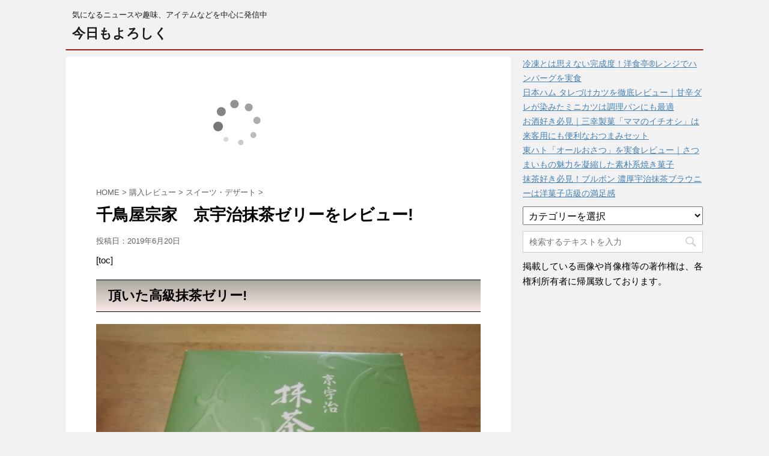

--- FILE ---
content_type: text/html; charset=UTF-8
request_url: https://yorosikudesu.com/2019/06/%E5%8D%83%E9%B3%A5%E5%B1%8B%E5%AE%97%E5%AE%B6%E3%80%80%E4%BA%AC%E5%AE%87%E6%B2%BB%E6%8A%B9%E8%8C%B6%E3%82%BC%E3%83%AA%E3%83%BC%E3%82%92%E3%83%AC%E3%83%93%E3%83%A5%E3%83%BC/
body_size: 12837
content:
<!DOCTYPE html>
<!--[if lt IE 7]>
<html class="ie6" lang="ja"> <![endif]-->
<!--[if IE 7]>
<html class="i7" lang="ja"> <![endif]-->
<!--[if IE 8]>
<html class="ie" lang="ja"> <![endif]-->
<!--[if gt IE 8]><!-->
<html lang="ja">
	<!--<![endif]-->
	<head prefix="og: http://ogp.me/ns# fb: http://ogp.me/ns/fb# article: http://ogp.me/ns/article#">
		<meta charset="UTF-8" >
		<meta name="viewport" content="width=device-width,initial-scale=1.0,user-scalable=no">
		<meta name="format-detection" content="telephone=no" >
		
		
		<link rel="alternate" type="application/rss+xml" title="今日もよろしく RSS Feed" href="https://yorosikudesu.com/feed/" />
		<link rel="pingback" href="https://yorosikudesu.com/xmlrpc.php" >
		<!--[if lt IE 9]>
		<script src="http://css3-mediaqueries-js.googlecode.com/svn/trunk/css3-mediaqueries.js"></script>
		<script src="https://yorosikudesu.com/wp-content/themes/affinger4/js/html5shiv.js"></script>
		<![endif]-->
				<meta name='robots' content='max-image-preview:large' />
<title>千鳥屋宗家　京宇治抹茶ゼリーをレビュー! - 今日もよろしく</title>
<link rel='dns-prefetch' href='//ajax.googleapis.com' />
<link rel='dns-prefetch' href='//fonts.googleapis.com' />
<link rel="alternate" title="oEmbed (JSON)" type="application/json+oembed" href="https://yorosikudesu.com/wp-json/oembed/1.0/embed?url=https%3A%2F%2Fyorosikudesu.com%2F2019%2F06%2F%25e5%258d%2583%25e9%25b3%25a5%25e5%25b1%258b%25e5%25ae%2597%25e5%25ae%25b6%25e3%2580%2580%25e4%25ba%25ac%25e5%25ae%2587%25e6%25b2%25bb%25e6%258a%25b9%25e8%258c%25b6%25e3%2582%25bc%25e3%2583%25aa%25e3%2583%25bc%25e3%2582%2592%25e3%2583%25ac%25e3%2583%2593%25e3%2583%25a5%25e3%2583%25bc%2F" />
<link rel="alternate" title="oEmbed (XML)" type="text/xml+oembed" href="https://yorosikudesu.com/wp-json/oembed/1.0/embed?url=https%3A%2F%2Fyorosikudesu.com%2F2019%2F06%2F%25e5%258d%2583%25e9%25b3%25a5%25e5%25b1%258b%25e5%25ae%2597%25e5%25ae%25b6%25e3%2580%2580%25e4%25ba%25ac%25e5%25ae%2587%25e6%25b2%25bb%25e6%258a%25b9%25e8%258c%25b6%25e3%2582%25bc%25e3%2583%25aa%25e3%2583%25bc%25e3%2582%2592%25e3%2583%25ac%25e3%2583%2593%25e3%2583%25a5%25e3%2583%25bc%2F&#038;format=xml" />
<style id='wp-img-auto-sizes-contain-inline-css' type='text/css'>
img:is([sizes=auto i],[sizes^="auto," i]){contain-intrinsic-size:3000px 1500px}
/*# sourceURL=wp-img-auto-sizes-contain-inline-css */
</style>
<style id='wp-emoji-styles-inline-css' type='text/css'>

	img.wp-smiley, img.emoji {
		display: inline !important;
		border: none !important;
		box-shadow: none !important;
		height: 1em !important;
		width: 1em !important;
		margin: 0 0.07em !important;
		vertical-align: -0.1em !important;
		background: none !important;
		padding: 0 !important;
	}
/*# sourceURL=wp-emoji-styles-inline-css */
</style>
<style id='wp-block-library-inline-css' type='text/css'>
:root{--wp-block-synced-color:#7a00df;--wp-block-synced-color--rgb:122,0,223;--wp-bound-block-color:var(--wp-block-synced-color);--wp-editor-canvas-background:#ddd;--wp-admin-theme-color:#007cba;--wp-admin-theme-color--rgb:0,124,186;--wp-admin-theme-color-darker-10:#006ba1;--wp-admin-theme-color-darker-10--rgb:0,107,160.5;--wp-admin-theme-color-darker-20:#005a87;--wp-admin-theme-color-darker-20--rgb:0,90,135;--wp-admin-border-width-focus:2px}@media (min-resolution:192dpi){:root{--wp-admin-border-width-focus:1.5px}}.wp-element-button{cursor:pointer}:root .has-very-light-gray-background-color{background-color:#eee}:root .has-very-dark-gray-background-color{background-color:#313131}:root .has-very-light-gray-color{color:#eee}:root .has-very-dark-gray-color{color:#313131}:root .has-vivid-green-cyan-to-vivid-cyan-blue-gradient-background{background:linear-gradient(135deg,#00d084,#0693e3)}:root .has-purple-crush-gradient-background{background:linear-gradient(135deg,#34e2e4,#4721fb 50%,#ab1dfe)}:root .has-hazy-dawn-gradient-background{background:linear-gradient(135deg,#faaca8,#dad0ec)}:root .has-subdued-olive-gradient-background{background:linear-gradient(135deg,#fafae1,#67a671)}:root .has-atomic-cream-gradient-background{background:linear-gradient(135deg,#fdd79a,#004a59)}:root .has-nightshade-gradient-background{background:linear-gradient(135deg,#330968,#31cdcf)}:root .has-midnight-gradient-background{background:linear-gradient(135deg,#020381,#2874fc)}:root{--wp--preset--font-size--normal:16px;--wp--preset--font-size--huge:42px}.has-regular-font-size{font-size:1em}.has-larger-font-size{font-size:2.625em}.has-normal-font-size{font-size:var(--wp--preset--font-size--normal)}.has-huge-font-size{font-size:var(--wp--preset--font-size--huge)}.has-text-align-center{text-align:center}.has-text-align-left{text-align:left}.has-text-align-right{text-align:right}.has-fit-text{white-space:nowrap!important}#end-resizable-editor-section{display:none}.aligncenter{clear:both}.items-justified-left{justify-content:flex-start}.items-justified-center{justify-content:center}.items-justified-right{justify-content:flex-end}.items-justified-space-between{justify-content:space-between}.screen-reader-text{border:0;clip-path:inset(50%);height:1px;margin:-1px;overflow:hidden;padding:0;position:absolute;width:1px;word-wrap:normal!important}.screen-reader-text:focus{background-color:#ddd;clip-path:none;color:#444;display:block;font-size:1em;height:auto;left:5px;line-height:normal;padding:15px 23px 14px;text-decoration:none;top:5px;width:auto;z-index:100000}html :where(.has-border-color){border-style:solid}html :where([style*=border-top-color]){border-top-style:solid}html :where([style*=border-right-color]){border-right-style:solid}html :where([style*=border-bottom-color]){border-bottom-style:solid}html :where([style*=border-left-color]){border-left-style:solid}html :where([style*=border-width]){border-style:solid}html :where([style*=border-top-width]){border-top-style:solid}html :where([style*=border-right-width]){border-right-style:solid}html :where([style*=border-bottom-width]){border-bottom-style:solid}html :where([style*=border-left-width]){border-left-style:solid}html :where(img[class*=wp-image-]){height:auto;max-width:100%}:where(figure){margin:0 0 1em}html :where(.is-position-sticky){--wp-admin--admin-bar--position-offset:var(--wp-admin--admin-bar--height,0px)}@media screen and (max-width:600px){html :where(.is-position-sticky){--wp-admin--admin-bar--position-offset:0px}}

/*# sourceURL=wp-block-library-inline-css */
</style><style id='global-styles-inline-css' type='text/css'>
:root{--wp--preset--aspect-ratio--square: 1;--wp--preset--aspect-ratio--4-3: 4/3;--wp--preset--aspect-ratio--3-4: 3/4;--wp--preset--aspect-ratio--3-2: 3/2;--wp--preset--aspect-ratio--2-3: 2/3;--wp--preset--aspect-ratio--16-9: 16/9;--wp--preset--aspect-ratio--9-16: 9/16;--wp--preset--color--black: #000000;--wp--preset--color--cyan-bluish-gray: #abb8c3;--wp--preset--color--white: #ffffff;--wp--preset--color--pale-pink: #f78da7;--wp--preset--color--vivid-red: #cf2e2e;--wp--preset--color--luminous-vivid-orange: #ff6900;--wp--preset--color--luminous-vivid-amber: #fcb900;--wp--preset--color--light-green-cyan: #7bdcb5;--wp--preset--color--vivid-green-cyan: #00d084;--wp--preset--color--pale-cyan-blue: #8ed1fc;--wp--preset--color--vivid-cyan-blue: #0693e3;--wp--preset--color--vivid-purple: #9b51e0;--wp--preset--gradient--vivid-cyan-blue-to-vivid-purple: linear-gradient(135deg,rgb(6,147,227) 0%,rgb(155,81,224) 100%);--wp--preset--gradient--light-green-cyan-to-vivid-green-cyan: linear-gradient(135deg,rgb(122,220,180) 0%,rgb(0,208,130) 100%);--wp--preset--gradient--luminous-vivid-amber-to-luminous-vivid-orange: linear-gradient(135deg,rgb(252,185,0) 0%,rgb(255,105,0) 100%);--wp--preset--gradient--luminous-vivid-orange-to-vivid-red: linear-gradient(135deg,rgb(255,105,0) 0%,rgb(207,46,46) 100%);--wp--preset--gradient--very-light-gray-to-cyan-bluish-gray: linear-gradient(135deg,rgb(238,238,238) 0%,rgb(169,184,195) 100%);--wp--preset--gradient--cool-to-warm-spectrum: linear-gradient(135deg,rgb(74,234,220) 0%,rgb(151,120,209) 20%,rgb(207,42,186) 40%,rgb(238,44,130) 60%,rgb(251,105,98) 80%,rgb(254,248,76) 100%);--wp--preset--gradient--blush-light-purple: linear-gradient(135deg,rgb(255,206,236) 0%,rgb(152,150,240) 100%);--wp--preset--gradient--blush-bordeaux: linear-gradient(135deg,rgb(254,205,165) 0%,rgb(254,45,45) 50%,rgb(107,0,62) 100%);--wp--preset--gradient--luminous-dusk: linear-gradient(135deg,rgb(255,203,112) 0%,rgb(199,81,192) 50%,rgb(65,88,208) 100%);--wp--preset--gradient--pale-ocean: linear-gradient(135deg,rgb(255,245,203) 0%,rgb(182,227,212) 50%,rgb(51,167,181) 100%);--wp--preset--gradient--electric-grass: linear-gradient(135deg,rgb(202,248,128) 0%,rgb(113,206,126) 100%);--wp--preset--gradient--midnight: linear-gradient(135deg,rgb(2,3,129) 0%,rgb(40,116,252) 100%);--wp--preset--font-size--small: 13px;--wp--preset--font-size--medium: 20px;--wp--preset--font-size--large: 36px;--wp--preset--font-size--x-large: 42px;--wp--preset--spacing--20: 0.44rem;--wp--preset--spacing--30: 0.67rem;--wp--preset--spacing--40: 1rem;--wp--preset--spacing--50: 1.5rem;--wp--preset--spacing--60: 2.25rem;--wp--preset--spacing--70: 3.38rem;--wp--preset--spacing--80: 5.06rem;--wp--preset--shadow--natural: 6px 6px 9px rgba(0, 0, 0, 0.2);--wp--preset--shadow--deep: 12px 12px 50px rgba(0, 0, 0, 0.4);--wp--preset--shadow--sharp: 6px 6px 0px rgba(0, 0, 0, 0.2);--wp--preset--shadow--outlined: 6px 6px 0px -3px rgb(255, 255, 255), 6px 6px rgb(0, 0, 0);--wp--preset--shadow--crisp: 6px 6px 0px rgb(0, 0, 0);}:where(.is-layout-flex){gap: 0.5em;}:where(.is-layout-grid){gap: 0.5em;}body .is-layout-flex{display: flex;}.is-layout-flex{flex-wrap: wrap;align-items: center;}.is-layout-flex > :is(*, div){margin: 0;}body .is-layout-grid{display: grid;}.is-layout-grid > :is(*, div){margin: 0;}:where(.wp-block-columns.is-layout-flex){gap: 2em;}:where(.wp-block-columns.is-layout-grid){gap: 2em;}:where(.wp-block-post-template.is-layout-flex){gap: 1.25em;}:where(.wp-block-post-template.is-layout-grid){gap: 1.25em;}.has-black-color{color: var(--wp--preset--color--black) !important;}.has-cyan-bluish-gray-color{color: var(--wp--preset--color--cyan-bluish-gray) !important;}.has-white-color{color: var(--wp--preset--color--white) !important;}.has-pale-pink-color{color: var(--wp--preset--color--pale-pink) !important;}.has-vivid-red-color{color: var(--wp--preset--color--vivid-red) !important;}.has-luminous-vivid-orange-color{color: var(--wp--preset--color--luminous-vivid-orange) !important;}.has-luminous-vivid-amber-color{color: var(--wp--preset--color--luminous-vivid-amber) !important;}.has-light-green-cyan-color{color: var(--wp--preset--color--light-green-cyan) !important;}.has-vivid-green-cyan-color{color: var(--wp--preset--color--vivid-green-cyan) !important;}.has-pale-cyan-blue-color{color: var(--wp--preset--color--pale-cyan-blue) !important;}.has-vivid-cyan-blue-color{color: var(--wp--preset--color--vivid-cyan-blue) !important;}.has-vivid-purple-color{color: var(--wp--preset--color--vivid-purple) !important;}.has-black-background-color{background-color: var(--wp--preset--color--black) !important;}.has-cyan-bluish-gray-background-color{background-color: var(--wp--preset--color--cyan-bluish-gray) !important;}.has-white-background-color{background-color: var(--wp--preset--color--white) !important;}.has-pale-pink-background-color{background-color: var(--wp--preset--color--pale-pink) !important;}.has-vivid-red-background-color{background-color: var(--wp--preset--color--vivid-red) !important;}.has-luminous-vivid-orange-background-color{background-color: var(--wp--preset--color--luminous-vivid-orange) !important;}.has-luminous-vivid-amber-background-color{background-color: var(--wp--preset--color--luminous-vivid-amber) !important;}.has-light-green-cyan-background-color{background-color: var(--wp--preset--color--light-green-cyan) !important;}.has-vivid-green-cyan-background-color{background-color: var(--wp--preset--color--vivid-green-cyan) !important;}.has-pale-cyan-blue-background-color{background-color: var(--wp--preset--color--pale-cyan-blue) !important;}.has-vivid-cyan-blue-background-color{background-color: var(--wp--preset--color--vivid-cyan-blue) !important;}.has-vivid-purple-background-color{background-color: var(--wp--preset--color--vivid-purple) !important;}.has-black-border-color{border-color: var(--wp--preset--color--black) !important;}.has-cyan-bluish-gray-border-color{border-color: var(--wp--preset--color--cyan-bluish-gray) !important;}.has-white-border-color{border-color: var(--wp--preset--color--white) !important;}.has-pale-pink-border-color{border-color: var(--wp--preset--color--pale-pink) !important;}.has-vivid-red-border-color{border-color: var(--wp--preset--color--vivid-red) !important;}.has-luminous-vivid-orange-border-color{border-color: var(--wp--preset--color--luminous-vivid-orange) !important;}.has-luminous-vivid-amber-border-color{border-color: var(--wp--preset--color--luminous-vivid-amber) !important;}.has-light-green-cyan-border-color{border-color: var(--wp--preset--color--light-green-cyan) !important;}.has-vivid-green-cyan-border-color{border-color: var(--wp--preset--color--vivid-green-cyan) !important;}.has-pale-cyan-blue-border-color{border-color: var(--wp--preset--color--pale-cyan-blue) !important;}.has-vivid-cyan-blue-border-color{border-color: var(--wp--preset--color--vivid-cyan-blue) !important;}.has-vivid-purple-border-color{border-color: var(--wp--preset--color--vivid-purple) !important;}.has-vivid-cyan-blue-to-vivid-purple-gradient-background{background: var(--wp--preset--gradient--vivid-cyan-blue-to-vivid-purple) !important;}.has-light-green-cyan-to-vivid-green-cyan-gradient-background{background: var(--wp--preset--gradient--light-green-cyan-to-vivid-green-cyan) !important;}.has-luminous-vivid-amber-to-luminous-vivid-orange-gradient-background{background: var(--wp--preset--gradient--luminous-vivid-amber-to-luminous-vivid-orange) !important;}.has-luminous-vivid-orange-to-vivid-red-gradient-background{background: var(--wp--preset--gradient--luminous-vivid-orange-to-vivid-red) !important;}.has-very-light-gray-to-cyan-bluish-gray-gradient-background{background: var(--wp--preset--gradient--very-light-gray-to-cyan-bluish-gray) !important;}.has-cool-to-warm-spectrum-gradient-background{background: var(--wp--preset--gradient--cool-to-warm-spectrum) !important;}.has-blush-light-purple-gradient-background{background: var(--wp--preset--gradient--blush-light-purple) !important;}.has-blush-bordeaux-gradient-background{background: var(--wp--preset--gradient--blush-bordeaux) !important;}.has-luminous-dusk-gradient-background{background: var(--wp--preset--gradient--luminous-dusk) !important;}.has-pale-ocean-gradient-background{background: var(--wp--preset--gradient--pale-ocean) !important;}.has-electric-grass-gradient-background{background: var(--wp--preset--gradient--electric-grass) !important;}.has-midnight-gradient-background{background: var(--wp--preset--gradient--midnight) !important;}.has-small-font-size{font-size: var(--wp--preset--font-size--small) !important;}.has-medium-font-size{font-size: var(--wp--preset--font-size--medium) !important;}.has-large-font-size{font-size: var(--wp--preset--font-size--large) !important;}.has-x-large-font-size{font-size: var(--wp--preset--font-size--x-large) !important;}
/*# sourceURL=global-styles-inline-css */
</style>

<style id='classic-theme-styles-inline-css' type='text/css'>
/*! This file is auto-generated */
.wp-block-button__link{color:#fff;background-color:#32373c;border-radius:9999px;box-shadow:none;text-decoration:none;padding:calc(.667em + 2px) calc(1.333em + 2px);font-size:1.125em}.wp-block-file__button{background:#32373c;color:#fff;text-decoration:none}
/*# sourceURL=/wp-includes/css/classic-themes.min.css */
</style>
<link rel='stylesheet' id='fonts-googleapis-montserrat-css' href='https://fonts.googleapis.com/css?family=Montserrat%3A400&#038;ver=6.9' type='text/css' media='all' />
<link rel='stylesheet' id='normalize-css' href='https://yorosikudesu.com/wp-content/themes/affinger4/css/normalize.css?ver=1.5.9' type='text/css' media='all' />
<link rel='stylesheet' id='font-awesome-css' href='https://yorosikudesu.com/wp-content/themes/affinger4/css/fontawesome/css/font-awesome.min.css?ver=4.7.0' type='text/css' media='all' />
<link rel='stylesheet' id='style-css' href='https://yorosikudesu.com/wp-content/themes/affinger4/style.css?ver=6.9' type='text/css' media='all' />
<link rel='stylesheet' id='single2-css' href='https://yorosikudesu.com/wp-content/themes/affinger4/st-kanricss.php' type='text/css' media='all' />
<link rel='stylesheet' id='single-css' href='https://yorosikudesu.com/wp-content/themes/affinger4/st-rankcss.php' type='text/css' media='all' />
<link rel='stylesheet' id='st-themecss-css' href='https://yorosikudesu.com/wp-content/themes/affinger4/st-themecss-loader.php?ver=6.9' type='text/css' media='all' />
<script type="text/javascript" src="//ajax.googleapis.com/ajax/libs/jquery/1.11.3/jquery.min.js?ver=1.11.3" id="jquery-js"></script>
<link rel="https://api.w.org/" href="https://yorosikudesu.com/wp-json/" /><link rel="alternate" title="JSON" type="application/json" href="https://yorosikudesu.com/wp-json/wp/v2/posts/9746" /><link rel='shortlink' href='https://yorosikudesu.com/?p=9746' />
<meta name="robots" content="index, follow" />
<meta name="google-site-verification" content="x6z2lbp1czSq7Pvpz2MZRQY5JSyz2JMzNxMqYVrtaIc"/>
<link rel="canonical" href="https://yorosikudesu.com/2019/06/%e5%8d%83%e9%b3%a5%e5%b1%8b%e5%ae%97%e5%ae%b6%e3%80%80%e4%ba%ac%e5%ae%87%e6%b2%bb%e6%8a%b9%e8%8c%b6%e3%82%bc%e3%83%aa%e3%83%bc%e3%82%92%e3%83%ac%e3%83%93%e3%83%a5%e3%83%bc/" />
						


<script>
jQuery(function(){
    jQuery('.st-btn-open').click(function(){
        jQuery(this).next('.st-slidebox').stop(true, true).slideToggle();
    });
});
</script>

	<script>
		jQuery(function(){
		jQuery('.post h3:not(.rankh3):not(#reply-title)').wrapInner('<span class="st-dash-design"></span>');
		}) 
	</script>
			</head>
	<body class="wp-singular post-template-default single single-post postid-9746 single-format-standard wp-theme-affinger4 not-front-page" >
				<div id="st-ami">
				<div id="wrapper" class="">
				<div id="wrapper-in">
					<header id="">
						<div id="headbox-bg">
							<div class="clearfix" id="headbox">
										<nav id="s-navi" class="pcnone">
			<dl class="acordion">
				<dt class="trigger">
					<p><span class="op"><i class="fa fa-bars"></i></span></p>
		
					<!-- 追加メニュー -->
					
					<!-- 追加メニュー2 -->
					
						</dt>

				<dd class="acordion_tree">
				

															<div class="clear"></div>

				</dd>
			</dl>
		</nav>
										<div id="header-l">
										
            
			
				<!-- キャプション -->
				                
					              		 	 <p class="descr sitenametop">
               		     	気になるニュースや趣味、アイテムなどを中心に発信中               			 </p>
					                    
				                
				<!-- ロゴ又はブログ名 -->
				              		  <p class="sitename"><a href="https://yorosikudesu.com/">
                  		                      		    今日もよろしく                   		               		  </a></p>
            					<!-- ロゴ又はブログ名ここまで -->

			    
		
    									</div><!-- /#header-l -->
								<div id="header-r" class="smanone">
																		
								</div><!-- /#header-r -->
							</div><!-- /#headbox-bg -->
						</div><!-- /#headbox clearfix -->
					
<div id="gazou-wide">
			<div id="st-menubox">
			<div id="st-menuwide">
							</div>
		</div>
	</div>

					</header>
					<div id="content-w">
						
					
<div id="content" class="clearfix">
	<div id="contentInner">

		<main>
			<article>
				<div id="post-9746" class="st-post post-9746 post type-post status-publish format-standard hentry category-11 category-7">

			
														<div class="widget_text kizi-under-box"><div class="textwidget custom-html-widget"><script type="text/javascript">rakuten_design="slide";rakuten_affiliateId="073b7bc6.4d240ef0.076cfdad.f17ee09d";rakuten_items="ctsmatch";rakuten_genreId="0";rakuten_size="468x160";rakuten_target="_blank";rakuten_theme="gray";rakuten_border="off";rakuten_auto_mode="on";rakuten_genre_title="off";rakuten_recommend="on";rakuten_ts="1751802997854";</script><script type="text/javascript" src="https://xml.affiliate.rakuten.co.jp/widget/js/rakuten_widget.js?20230106"></script></div></div>						

					<!--ぱんくず -->
					<div id="breadcrumb">
					<ol itemscope itemtype="http://schema.org/BreadcrumbList">
							 <li itemprop="itemListElement" itemscope
      itemtype="http://schema.org/ListItem"><a href="https://yorosikudesu.com" itemprop="item"><span itemprop="name">HOME</span></a> > <meta itemprop="position" content="1" /></li>
													<li itemprop="itemListElement" itemscope
      itemtype="http://schema.org/ListItem"><a href="https://yorosikudesu.com/category/%e8%b3%bc%e5%85%a5%e3%83%ac%e3%83%93%e3%83%a5%e3%83%bc/" itemprop="item">
							<span itemprop="name">購入レビュー</span> </a> &gt;<meta itemprop="position" content="2" /></li> 
													<li itemprop="itemListElement" itemscope
      itemtype="http://schema.org/ListItem"><a href="https://yorosikudesu.com/category/%e8%b3%bc%e5%85%a5%e3%83%ac%e3%83%93%e3%83%a5%e3%83%bc/%e3%82%b9%e3%82%a4%e3%83%bc%e3%83%84%e3%83%bb%e3%83%87%e3%82%b6%e3%83%bc%e3%83%88/" itemprop="item">
							<span itemprop="name">スイーツ・デザート</span> </a> &gt;<meta itemprop="position" content="3" /></li> 
											</ol>
					</div>
					<!--/ ぱんくず -->

					<!--ループ開始 -->
										
									

					<h1 class="entry-title">千鳥屋宗家　京宇治抹茶ゼリーをレビュー!</h1>

					<div class="blogbox ">
						<p><span class="kdate">
															投稿日：<time class="updated" datetime="2019-06-20T17:40:13+0900">2019年6月20日</time>
													</span></p>
					</div>

					<div class="mainbox">
						<div id="nocopy" ><!-- コピー禁止エリアここから -->

																			
							<div class="entry-content">
								<p>[toc]</p>
<h2>頂いた高級抹茶ゼリー!</h2>
<p><img fetchpriority="high" decoding="async" class="alignnone size-full wp-image-9725" src="http://yorosikudesu.com/wp-content/uploads/2019/06/1f7bdfe0bd52ec39d64928000d7bd3c6.jpg" alt="" width="640" height="480" srcset="https://yorosikudesu.com/wp-content/uploads/2019/06/1f7bdfe0bd52ec39d64928000d7bd3c6.jpg 640w, https://yorosikudesu.com/wp-content/uploads/2019/06/1f7bdfe0bd52ec39d64928000d7bd3c6-300x225.jpg 300w" sizes="(max-width: 640px) 100vw, 640px" /></p>
<p>頂き物の抹茶ゼリー。</p>
<p>自分ではなかなか買う事のない高級なものだけに、しばらく眺めてしまった（笑）</p>
<p><img decoding="async" class="alignnone size-full wp-image-9726" src="http://yorosikudesu.com/wp-content/uploads/2019/06/ea77b36f4f842ab554c9d536d2eaa0ea.jpg" alt="" width="640" height="480" srcset="https://yorosikudesu.com/wp-content/uploads/2019/06/ea77b36f4f842ab554c9d536d2eaa0ea.jpg 640w, https://yorosikudesu.com/wp-content/uploads/2019/06/ea77b36f4f842ab554c9d536d2eaa0ea-300x225.jpg 300w" sizes="(max-width: 640px) 100vw, 640px" /></p>
<p><img decoding="async" class="alignnone size-full wp-image-9727" src="http://yorosikudesu.com/wp-content/uploads/2019/06/7fcea9ee93849b0fd1966becacc74d81.jpg" alt="" width="640" height="480" srcset="https://yorosikudesu.com/wp-content/uploads/2019/06/7fcea9ee93849b0fd1966becacc74d81.jpg 640w, https://yorosikudesu.com/wp-content/uploads/2019/06/7fcea9ee93849b0fd1966becacc74d81-300x225.jpg 300w" sizes="(max-width: 640px) 100vw, 640px" /></p>
<p>ゼリーはプラスチックの容器ではなく缶詰タイプとなっていた。</p>
<h3>京宇治抹茶ゼリーを食べた感想!</h3>
<p><img loading="lazy" decoding="async" class="alignnone size-full wp-image-9728" src="http://yorosikudesu.com/wp-content/uploads/2019/06/90dbd0117090160b286267968e726ad8.jpg" alt="" width="640" height="480" srcset="https://yorosikudesu.com/wp-content/uploads/2019/06/90dbd0117090160b286267968e726ad8.jpg 640w, https://yorosikudesu.com/wp-content/uploads/2019/06/90dbd0117090160b286267968e726ad8-300x225.jpg 300w" sizes="auto, (max-width: 640px) 100vw, 640px" /></p>
<p>全容を見たくて、お皿に移し替えました。</p>
<p>小豆などが入っているわけでもなく、純粋に抹茶だけのゼリー。</p>
<p>そこに老舗による商品への自信を感じる。</p>
<p><img loading="lazy" decoding="async" class="alignnone size-full wp-image-9729" src="http://yorosikudesu.com/wp-content/uploads/2019/06/3476dff145a4c0603168cf57ab39d995.jpg" alt="" width="640" height="480" srcset="https://yorosikudesu.com/wp-content/uploads/2019/06/3476dff145a4c0603168cf57ab39d995.jpg 640w, https://yorosikudesu.com/wp-content/uploads/2019/06/3476dff145a4c0603168cf57ab39d995-300x225.jpg 300w" sizes="auto, (max-width: 640px) 100vw, 640px" /></p>
<p>で、さっそく食べてみました。</p>
<p>…うん、何でしょうね、老舗の味と言うのが最もふさわしい表現かな。</p>
<p>抹茶の風味をメインに、甘さは極力控えめ。</p>
<p>ゼリーではあるもの抹茶の香り高さを楽しむ感じである。</p>
<p>それほど量がある訳でもないのだが、その高級感ある佇まいが、いつもよりじっくりと味わおうという意識が働き、満腹とは別に充足感のようなものを得られた気がした（ちょっと大袈裟だが）</p>
<p>口当たりも普通のゼリーより繊細な感じで、どこまでもいつもと違うという感覚を覚えたゼリーだった。</p>
							</div>
						</div><!-- コピー禁止エリアここまで -->

												
					<div class="adbox">
				
							        
	
									<div style="padding-top:10px;">
						
							        
	
					</div>
							</div>
		
        
	

													<div class="widget_text kizi-under-box"><div class="textwidget custom-html-widget"><script type="text/javascript">rakuten_design="slide";rakuten_affiliateId="073b7bc6.4d240ef0.076cfdad.f17ee09d";rakuten_items="ctsmatch";rakuten_genreId="0";rakuten_size="600x200";rakuten_target="_blank";rakuten_theme="gray";rakuten_border="off";rakuten_auto_mode="on";rakuten_genre_title="off";rakuten_recommend="on";rakuten_ts="1673560859703";</script><script type="text/javascript" src="https://xml.affiliate.rakuten.co.jp/widget/js/rakuten_widget.js"></script></div></div>																	</div><!-- .mainboxここまで -->

							
						
	<div class="sns">
	<ul class="clearfix">
		<!--ツイートボタン-->
		<li class="twitter"> 
		<a rel="nofollow" onclick="window.open('//twitter.com/intent/tweet?url=https%3A%2F%2Fyorosikudesu.com%2F2019%2F06%2F%25e5%258d%2583%25e9%25b3%25a5%25e5%25b1%258b%25e5%25ae%2597%25e5%25ae%25b6%25e3%2580%2580%25e4%25ba%25ac%25e5%25ae%2587%25e6%25b2%25bb%25e6%258a%25b9%25e8%258c%25b6%25e3%2582%25bc%25e3%2583%25aa%25e3%2583%25bc%25e3%2582%2592%25e3%2583%25ac%25e3%2583%2593%25e3%2583%25a5%25e3%2583%25bc%2F&text=%E5%8D%83%E9%B3%A5%E5%B1%8B%E5%AE%97%E5%AE%B6%E3%80%80%E4%BA%AC%E5%AE%87%E6%B2%BB%E6%8A%B9%E8%8C%B6%E3%82%BC%E3%83%AA%E3%83%BC%E3%82%92%E3%83%AC%E3%83%93%E3%83%A5%E3%83%BC%21&tw_p=tweetbutton', '', 'width=500,height=450'); return false;"><i class="fa fa-twitter"></i><span class="snstext " >Twitter</span></a>
		</li>

		<!--シェアボタン-->      
		<li class="facebook">
		<a href="//www.facebook.com/sharer.php?src=bm&u=https%3A%2F%2Fyorosikudesu.com%2F2019%2F06%2F%25e5%258d%2583%25e9%25b3%25a5%25e5%25b1%258b%25e5%25ae%2597%25e5%25ae%25b6%25e3%2580%2580%25e4%25ba%25ac%25e5%25ae%2587%25e6%25b2%25bb%25e6%258a%25b9%25e8%258c%25b6%25e3%2582%25bc%25e3%2583%25aa%25e3%2583%25bc%25e3%2582%2592%25e3%2583%25ac%25e3%2583%2593%25e3%2583%25a5%25e3%2583%25bc%2F&t=%E5%8D%83%E9%B3%A5%E5%B1%8B%E5%AE%97%E5%AE%B6%E3%80%80%E4%BA%AC%E5%AE%87%E6%B2%BB%E6%8A%B9%E8%8C%B6%E3%82%BC%E3%83%AA%E3%83%BC%E3%82%92%E3%83%AC%E3%83%93%E3%83%A5%E3%83%BC%21" target="_blank" rel="nofollow"><i class="fa fa-facebook"></i><span class="snstext " >Share</span>
		</a>
		</li>

		<!--Google+1ボタン-->
		<li class="googleplus">
		<a href="//plus.google.com/share?url=https%3A%2F%2Fyorosikudesu.com%2F2019%2F06%2F%25e5%258d%2583%25e9%25b3%25a5%25e5%25b1%258b%25e5%25ae%2597%25e5%25ae%25b6%25e3%2580%2580%25e4%25ba%25ac%25e5%25ae%2587%25e6%25b2%25bb%25e6%258a%25b9%25e8%258c%25b6%25e3%2582%25bc%25e3%2583%25aa%25e3%2583%25bc%25e3%2582%2592%25e3%2583%25ac%25e3%2583%2593%25e3%2583%25a5%25e3%2583%25bc%2F" target="_blank" rel="nofollow"><i class="fa fa-google-plus"></i><span class="snstext " >Google+</span></a>
		</li>

		<!--ポケットボタン-->      
		<li class="pocket">
		<a rel="nofollow" onclick="window.open('//getpocket.com/edit?url=https%3A%2F%2Fyorosikudesu.com%2F2019%2F06%2F%25e5%258d%2583%25e9%25b3%25a5%25e5%25b1%258b%25e5%25ae%2597%25e5%25ae%25b6%25e3%2580%2580%25e4%25ba%25ac%25e5%25ae%2587%25e6%25b2%25bb%25e6%258a%25b9%25e8%258c%25b6%25e3%2582%25bc%25e3%2583%25aa%25e3%2583%25bc%25e3%2582%2592%25e3%2583%25ac%25e3%2583%2593%25e3%2583%25a5%25e3%2583%25bc%2F&title=%E5%8D%83%E9%B3%A5%E5%B1%8B%E5%AE%97%E5%AE%B6%E3%80%80%E4%BA%AC%E5%AE%87%E6%B2%BB%E6%8A%B9%E8%8C%B6%E3%82%BC%E3%83%AA%E3%83%BC%E3%82%92%E3%83%AC%E3%83%93%E3%83%A5%E3%83%BC%21', '', 'width=500,height=350'); return false;"><i class="fa fa-get-pocket"></i><span class="snstext " >Pocket</span></a></li>

		<!--はてブボタン-->  
		<li class="hatebu">       
			<a href="//b.hatena.ne.jp/entry/https://yorosikudesu.com/2019/06/%e5%8d%83%e9%b3%a5%e5%b1%8b%e5%ae%97%e5%ae%b6%e3%80%80%e4%ba%ac%e5%ae%87%e6%b2%bb%e6%8a%b9%e8%8c%b6%e3%82%bc%e3%83%aa%e3%83%bc%e3%82%92%e3%83%ac%e3%83%93%e3%83%a5%e3%83%bc/" class="hatena-bookmark-button" data-hatena-bookmark-layout="simple" title="千鳥屋宗家　京宇治抹茶ゼリーをレビュー!" rel="nofollow"><span style="font-weight:bold" class="fa-hatena">B!</span><span class="snstext " >Hatena</span>
			</a><script type="text/javascript" src="//b.st-hatena.com/js/bookmark_button.js" charset="utf-8" async="async"></script>

		</li>

		<!--LINEボタン-->   
		<li class="line">
		<a href="//line.me/R/msg/text/?%E5%8D%83%E9%B3%A5%E5%B1%8B%E5%AE%97%E5%AE%B6%E3%80%80%E4%BA%AC%E5%AE%87%E6%B2%BB%E6%8A%B9%E8%8C%B6%E3%82%BC%E3%83%AA%E3%83%BC%E3%82%92%E3%83%AC%E3%83%93%E3%83%A5%E3%83%BC%21%0Ahttps%3A%2F%2Fyorosikudesu.com%2F2019%2F06%2F%25e5%258d%2583%25e9%25b3%25a5%25e5%25b1%258b%25e5%25ae%2597%25e5%25ae%25b6%25e3%2580%2580%25e4%25ba%25ac%25e5%25ae%2587%25e6%25b2%25bb%25e6%258a%25b9%25e8%258c%25b6%25e3%2582%25bc%25e3%2583%25aa%25e3%2583%25bc%25e3%2582%2592%25e3%2583%25ac%25e3%2583%2593%25e3%2583%25a5%25e3%2583%25bc%2F" target="_blank" rel="nofollow"><i class="fa fa-comment" aria-hidden="true"></i><span class="snstext" >LINE</span></a>
		</li>     
	</ul>

	</div> 

							
						<p class="tagst">
							<i class="fa fa-folder-open-o" aria-hidden="true"></i>-<a href="https://yorosikudesu.com/category/%e8%b3%bc%e5%85%a5%e3%83%ac%e3%83%93%e3%83%a5%e3%83%bc/%e3%82%b9%e3%82%a4%e3%83%bc%e3%83%84%e3%83%bb%e3%83%87%e3%82%b6%e3%83%bc%e3%83%88/" rel="category tag">スイーツ・デザート</a>, <a href="https://yorosikudesu.com/category/%e8%b3%bc%e5%85%a5%e3%83%ac%e3%83%93%e3%83%a5%e3%83%bc/" rel="category tag">購入レビュー</a><br/>
													</p>

					<aside>

						<p class="author">執筆者:<a href="https://yorosikudesu.com/author/yumeichi/" title="yumeichi" class="vcard author"><span class="fn">yumeichi</span></a></p>
												<!--ループ終了-->
												<!--関連記事-->
						
						<!--ページナビ-->
						<div class="p-navi clearfix">
							<dl>
																	<dt>PREV</dt>
									<dd>
										<a href="https://yorosikudesu.com/2019/06/%e5%91%b3%e3%81%ae%e7%b4%a0%e3%80%80%e3%81%88%e3%81%b3%e3%81%a8%e3%81%b2%e3%81%98%e3%81%8d%e3%81%ae%e3%81%b5%e3%82%93%e3%82%8f%e3%82%8a%e6%8f%9a%e3%81%92%e3%82%92%e3%83%ac%e3%83%93%e3%83%a5%e3%83%bc/">味の素　えびとひじきのふんわり揚げをレビュー!</a>
									</dd>
																									<dt>NEXT</dt>
									<dd>
										<a href="https://yorosikudesu.com/2019/06/%e3%83%87%e3%82%a3%e3%82%aa%e3%80%80%e4%b8%80%e5%8f%a3%e3%82%a4%e3%82%ab%e3%83%95%e3%83%a9%e3%82%a4%ef%bc%88%e3%82%bf%e3%83%ab%e3%82%bf%e3%83%ab%e3%82%bd%e3%83%bc%e3%82%b9%ef%bc%89%e3%82%92%e3%83%ac/">ディオ　一口イカフライ（タルタルソース）をレビュー!</a>
									</dd>
															</dl>
						</div>
					</aside>

				</div>
				<!--/post-->
			</article>
		</main>
	</div>
	<!-- /#contentInner -->
	<div id="side">
	<aside>

					<div class="side-topad">
				
		<div class="ad">
		<p class="st-widgets-title">最近の投稿</p>
		<ul>
											<li>
					<a href="https://yorosikudesu.com/2026/01/%e5%86%b7%e5%87%8d%e3%81%a8%e3%81%af%e6%80%9d%e3%81%88%e3%81%aa%e3%81%84%e5%ae%8c%e6%88%90%e5%ba%a6%ef%bc%81%e6%b4%8b%e9%a3%9f%e4%ba%ad%e3%83%ac%e3%83%b3%e3%82%b8%e3%81%a7%e3%83%8f%e3%83%b3/">冷凍とは思えない完成度！洋食亭®レンジでハンバーグを実食</a>
									</li>
											<li>
					<a href="https://yorosikudesu.com/2025/12/%e6%97%a5%e6%9c%ac%e3%83%8f%e3%83%a0-%e3%82%bf%e3%83%ac%e3%81%a5%e3%81%91%e3%82%ab%e3%83%84%e3%82%92%e5%be%b9%e5%ba%95%e3%83%ac%e3%83%93%e3%83%a5%e3%83%bc%ef%bd%9c%e7%94%98%e8%be%9b%e3%83%80%e3%83%ac/">日本ハム タレづけカツを徹底レビュー｜甘辛ダレが染みたミニカツは調理パンにも最適</a>
									</li>
											<li>
					<a href="https://yorosikudesu.com/2025/12/mama-no-ichioshi-snack-review/">お酒好き必見｜三幸製菓「ママのイチオシ」は来客用にも便利なおつまみセット</a>
									</li>
											<li>
					<a href="https://yorosikudesu.com/2025/12/%e6%9d%b1%e3%83%8f%e3%83%88%e3%80%8c%e3%82%aa%e3%83%bc%e3%83%ab%e3%81%8a%e3%81%95%e3%81%a4%e3%80%8d%e3%82%92%e5%ae%9f%e9%a3%9f%e3%83%ac%e3%83%93%e3%83%a5%e3%83%bc%ef%bd%9c%e3%81%95%e3%81%a4%e3%81%be/">東ハト「オールおさつ」を実食レビュー｜さつまいもの魅力を凝縮した素朴系焼き菓子</a>
									</li>
											<li>
					<a href="https://yorosikudesu.com/2025/12/%e6%8a%b9%e8%8c%b6%e5%a5%bd%e3%81%8d%e5%bf%85%e8%a6%8b%ef%bc%81%e3%83%96%e3%83%ab%e3%83%9c%e3%83%b3-%e6%bf%83%e5%8e%9a%e5%ae%87%e6%b2%bb%e6%8a%b9%e8%8c%b6%e3%83%96%e3%83%a9%e3%82%a6%e3%83%8b%e3%83%bc/">抹茶好き必見！ブルボン 濃厚宇治抹茶ブラウニーは洋菓子店級の満足感</a>
									</li>
					</ul>

		</div><div class="ad"><p class="st-widgets-title">カテゴリー</p><form action="https://yorosikudesu.com" method="get"><label class="screen-reader-text" for="categories-dropdown-2">カテゴリー</label><select  name='cat' id='categories-dropdown-2' class='postform'>
	<option value='-1'>カテゴリーを選択</option>
	<option class="level-0" value="7">購入レビュー&nbsp;&nbsp;(3,706)</option>
	<option class="level-1" value="13">&nbsp;&nbsp;&nbsp;お取り寄せ品&nbsp;&nbsp;(27)</option>
	<option class="level-1" value="22">&nbsp;&nbsp;&nbsp;お菓子&nbsp;&nbsp;(435)</option>
	<option class="level-1" value="23">&nbsp;&nbsp;&nbsp;ご飯のお供&nbsp;&nbsp;(184)</option>
	<option class="level-1" value="17">&nbsp;&nbsp;&nbsp;アイスクリーム&nbsp;&nbsp;(162)</option>
	<option class="level-1" value="16">&nbsp;&nbsp;&nbsp;インスタント食品&nbsp;&nbsp;(176)</option>
	<option class="level-1" value="11">&nbsp;&nbsp;&nbsp;スイーツ・デザート&nbsp;&nbsp;(613)</option>
	<option class="level-1" value="9">&nbsp;&nbsp;&nbsp;チョコレート&nbsp;&nbsp;(126)</option>
	<option class="level-1" value="21">&nbsp;&nbsp;&nbsp;健康関連&nbsp;&nbsp;(38)</option>
	<option class="level-1" value="19">&nbsp;&nbsp;&nbsp;冷凍食品&nbsp;&nbsp;(332)</option>
	<option class="level-1" value="20">&nbsp;&nbsp;&nbsp;周辺機器&nbsp;&nbsp;(5)</option>
	<option class="level-1" value="14">&nbsp;&nbsp;&nbsp;汁物・スープ類&nbsp;&nbsp;(2)</option>
	<option class="level-1" value="15">&nbsp;&nbsp;&nbsp;洋菓子&nbsp;&nbsp;(223)</option>
	<option class="level-1" value="42">&nbsp;&nbsp;&nbsp;生活用品&nbsp;&nbsp;(7)</option>
	<option class="level-1" value="10">&nbsp;&nbsp;&nbsp;菓子パン・調理パン&nbsp;&nbsp;(768)</option>
	<option class="level-1" value="12">&nbsp;&nbsp;&nbsp;調味料&nbsp;&nbsp;(237)</option>
	<option class="level-1" value="18">&nbsp;&nbsp;&nbsp;調理器具・電化製品&nbsp;&nbsp;(6)</option>
	<option class="level-1" value="8">&nbsp;&nbsp;&nbsp;飲み物&nbsp;&nbsp;(344)</option>
	<option class="level-0" value="4">趣味&nbsp;&nbsp;(147)</option>
	<option class="level-1" value="32">&nbsp;&nbsp;&nbsp;PS2&nbsp;&nbsp;(85)</option>
	<option class="level-1" value="27">&nbsp;&nbsp;&nbsp;PS3&nbsp;&nbsp;(15)</option>
	<option class="level-1" value="24">&nbsp;&nbsp;&nbsp;PS4&nbsp;&nbsp;(45)</option>
	<option class="level-1" value="6">&nbsp;&nbsp;&nbsp;ドラクエ１０&nbsp;&nbsp;(2)</option>
</select>
</form><script type="text/javascript">
/* <![CDATA[ */

( ( dropdownId ) => {
	const dropdown = document.getElementById( dropdownId );
	function onSelectChange() {
		setTimeout( () => {
			if ( 'escape' === dropdown.dataset.lastkey ) {
				return;
			}
			if ( dropdown.value && parseInt( dropdown.value ) > 0 && dropdown instanceof HTMLSelectElement ) {
				dropdown.parentElement.submit();
			}
		}, 250 );
	}
	function onKeyUp( event ) {
		if ( 'Escape' === event.key ) {
			dropdown.dataset.lastkey = 'escape';
		} else {
			delete dropdown.dataset.lastkey;
		}
	}
	function onClick() {
		delete dropdown.dataset.lastkey;
	}
	dropdown.addEventListener( 'keyup', onKeyUp );
	dropdown.addEventListener( 'click', onClick );
	dropdown.addEventListener( 'change', onSelectChange );
})( "categories-dropdown-2" );

//# sourceURL=WP_Widget_Categories%3A%3Awidget
/* ]]> */
</script>
</div><div class="ad"><div id="search">
	<form method="get" id="searchform" action="https://yorosikudesu.com/">
		<label class="hidden" for="s">
					</label>
		<input type="text" placeholder="検索するテキストを入力" value="" name="s" id="s" />
		<input type="image" src="https://yorosikudesu.com/wp-content/themes/affinger4/images/search.png" alt="検索" id="searchsubmit" />
	</form>
</div>
<!-- /stinger --> </div><div class="ad">			<div class="textwidget"><p>掲載している画像や肖像権等の著作権は、各権利所有者に帰属致しております。</p>
</div>
		</div>			</div>
		
							
		
		<div id="scrollad">
						<!--ここにgoogleアドセンスコードを貼ると規約違反になるので注意して下さい-->
			
		</div>
	</aside>
</div>
<!-- /#side -->
</div>
<!--/#content -->
</div><!-- /contentw -->
<footer>
<div id="footer">
<div id="footer-in">

	<!-- フッターのメインコンテンツ -->
	<h3 class="footerlogo">
	<!-- ロゴ又はブログ名 -->
			<a href="https://yorosikudesu.com/">
										今日もよろしく								</a>
		</h3>
			<p>
			<a href="https://yorosikudesu.com/">気になるニュースや趣味、アイテムなどを中心に発信中</a>
		</p>
			
</div>
</div>
</footer>
</div>
<!-- /#wrapperin -->
</div>
<!-- /#wrapper -->
</div><!-- /#st-ami -->
<script type="speculationrules">
{"prefetch":[{"source":"document","where":{"and":[{"href_matches":"/*"},{"not":{"href_matches":["/wp-*.php","/wp-admin/*","/wp-content/uploads/*","/wp-content/*","/wp-content/plugins/*","/wp-content/themes/affinger4/*","/*\\?(.+)"]}},{"not":{"selector_matches":"a[rel~=\"nofollow\"]"}},{"not":{"selector_matches":".no-prefetch, .no-prefetch a"}}]},"eagerness":"conservative"}]}
</script>
<p class="copyr" data-copyr>Copyright&copy; 今日もよろしく ,  2026 All&ensp;Rights Reserved Powered by <a href="http://manualstinger.com/cr" rel="nofollow">AFFINGER4</a>.</p><script type="text/javascript" src="https://yorosikudesu.com/wp-includes/js/comment-reply.min.js?ver=6.9" id="comment-reply-js" async="async" data-wp-strategy="async" fetchpriority="low"></script>
<script type="text/javascript" src="https://yorosikudesu.com/wp-content/themes/affinger4/js/base.js?ver=6.9" id="base-js"></script>
<script type="text/javascript" src="https://yorosikudesu.com/wp-content/themes/affinger4/js/scroll.js?ver=6.9" id="scroll-js"></script>
<script type="text/javascript" src="https://yorosikudesu.com/wp-content/themes/affinger4/js/jquery.tubular.1.0.js?ver=6.9" id="jquery.tubular-js"></script>
<script id="wp-emoji-settings" type="application/json">
{"baseUrl":"https://s.w.org/images/core/emoji/17.0.2/72x72/","ext":".png","svgUrl":"https://s.w.org/images/core/emoji/17.0.2/svg/","svgExt":".svg","source":{"concatemoji":"https://yorosikudesu.com/wp-includes/js/wp-emoji-release.min.js?ver=6.9"}}
</script>
<script type="module">
/* <![CDATA[ */
/*! This file is auto-generated */
const a=JSON.parse(document.getElementById("wp-emoji-settings").textContent),o=(window._wpemojiSettings=a,"wpEmojiSettingsSupports"),s=["flag","emoji"];function i(e){try{var t={supportTests:e,timestamp:(new Date).valueOf()};sessionStorage.setItem(o,JSON.stringify(t))}catch(e){}}function c(e,t,n){e.clearRect(0,0,e.canvas.width,e.canvas.height),e.fillText(t,0,0);t=new Uint32Array(e.getImageData(0,0,e.canvas.width,e.canvas.height).data);e.clearRect(0,0,e.canvas.width,e.canvas.height),e.fillText(n,0,0);const a=new Uint32Array(e.getImageData(0,0,e.canvas.width,e.canvas.height).data);return t.every((e,t)=>e===a[t])}function p(e,t){e.clearRect(0,0,e.canvas.width,e.canvas.height),e.fillText(t,0,0);var n=e.getImageData(16,16,1,1);for(let e=0;e<n.data.length;e++)if(0!==n.data[e])return!1;return!0}function u(e,t,n,a){switch(t){case"flag":return n(e,"\ud83c\udff3\ufe0f\u200d\u26a7\ufe0f","\ud83c\udff3\ufe0f\u200b\u26a7\ufe0f")?!1:!n(e,"\ud83c\udde8\ud83c\uddf6","\ud83c\udde8\u200b\ud83c\uddf6")&&!n(e,"\ud83c\udff4\udb40\udc67\udb40\udc62\udb40\udc65\udb40\udc6e\udb40\udc67\udb40\udc7f","\ud83c\udff4\u200b\udb40\udc67\u200b\udb40\udc62\u200b\udb40\udc65\u200b\udb40\udc6e\u200b\udb40\udc67\u200b\udb40\udc7f");case"emoji":return!a(e,"\ud83e\u1fac8")}return!1}function f(e,t,n,a){let r;const o=(r="undefined"!=typeof WorkerGlobalScope&&self instanceof WorkerGlobalScope?new OffscreenCanvas(300,150):document.createElement("canvas")).getContext("2d",{willReadFrequently:!0}),s=(o.textBaseline="top",o.font="600 32px Arial",{});return e.forEach(e=>{s[e]=t(o,e,n,a)}),s}function r(e){var t=document.createElement("script");t.src=e,t.defer=!0,document.head.appendChild(t)}a.supports={everything:!0,everythingExceptFlag:!0},new Promise(t=>{let n=function(){try{var e=JSON.parse(sessionStorage.getItem(o));if("object"==typeof e&&"number"==typeof e.timestamp&&(new Date).valueOf()<e.timestamp+604800&&"object"==typeof e.supportTests)return e.supportTests}catch(e){}return null}();if(!n){if("undefined"!=typeof Worker&&"undefined"!=typeof OffscreenCanvas&&"undefined"!=typeof URL&&URL.createObjectURL&&"undefined"!=typeof Blob)try{var e="postMessage("+f.toString()+"("+[JSON.stringify(s),u.toString(),c.toString(),p.toString()].join(",")+"));",a=new Blob([e],{type:"text/javascript"});const r=new Worker(URL.createObjectURL(a),{name:"wpTestEmojiSupports"});return void(r.onmessage=e=>{i(n=e.data),r.terminate(),t(n)})}catch(e){}i(n=f(s,u,c,p))}t(n)}).then(e=>{for(const n in e)a.supports[n]=e[n],a.supports.everything=a.supports.everything&&a.supports[n],"flag"!==n&&(a.supports.everythingExceptFlag=a.supports.everythingExceptFlag&&a.supports[n]);var t;a.supports.everythingExceptFlag=a.supports.everythingExceptFlag&&!a.supports.flag,a.supports.everything||((t=a.source||{}).concatemoji?r(t.concatemoji):t.wpemoji&&t.twemoji&&(r(t.twemoji),r(t.wpemoji)))});
//# sourceURL=https://yorosikudesu.com/wp-includes/js/wp-emoji-loader.min.js
/* ]]> */
</script>
	<script>
		(function (window, document, $, undefined) {
			'use strict';

			$(function () {
				var s = $('[data-copyr]'), t = $('#footer-in');
				
				s.length && t.length && t.append(s);
			});
		}(window, window.document, jQuery));
	</script>		<div id="page-top"><a href="#wrapper" class="fa fa-angle-up"></a></div>
	</body></html>


--- FILE ---
content_type: application/javascript; charset=utf-8
request_url: https://mtwidget04.affiliate.rakuten.co.jp/?rakuten_design=slide&rakuten_affiliateId=073b7bc6.4d240ef0.076cfdad.f17ee09d&rakuten_items=ctsmatch&rakuten_genreId=0&rakuten_size=468x160&rakuten_pattern=H1A&rakuten_target=_blank&rakuten_theme=gray&rakuten_border=off&rakuten_auto_mode=on&rakuten_genre_title=off&rakuten_pointbackId=_RTmtlk20000100&rakuten_no_link=off&rakuten_no_afl=off&rakuten_no_logo=off&rakuten_undispGenre=off&rakuten_wmode=off&rakuten_noScrollButton=off&rakuten_bgColor=FFFFFF&rakuten_txtColor=1D54A7&rakuten_captionColor=000000&rakuten_moverColor=C00000&rakuten_recommend=on&rakuten_service_flag=ichiba&rakuten_adNetworkId=&rakuten_adNetworkUrl=&rakuten_searchKeyword=&rakuten_disableLogo=&rakuten_moverItembgColor=&rakuten_moverCaptionColor=&rakuten_slideSpeed=250&rakuten_moreInfoColor=red&rakuten_subTxtColor=&rakuten_loadingImage=auto&rakuten_imageDisplay=auto&rakuten_txtDisplay=auto&rakuten_captionDisplay=auto&rakuten_moreInfoDisplay=auto&rakuten_txtRow=auto&rakuten_captionRow=auto&rakuten_auto_interval=6000&rakuten_imageSize=auto&rakuten_slideCell=auto&rakuten_slideDirection=auto&rakuten_order=0,1,2,3&rakuten_loadingTimeout=0&rakuten_mediaId=&rakuten_measurementId=-_ver--new_18_-&rakuten_pointSiteId=&rakuten_isAdvanced=false&rakuten_isIE=false&rakuten_deviceType=PC&rakuten_itemAmount=20&rakuten_tLogFrequency=10&rakuten_timestamp=1768813741357&rakuten_optout=off&rakuten_deeplink=on&rakuten_pUrl=https%3A%2F%2Fyorosikudesu.com%2F2019%2F06%2F%25E5%258D%2583%25E9%25B3%25A5%25E5%25B1%258B%25E5%25AE%2597%25E5%25AE%25B6%25E3%2580%2580%25E4%25BA%25AC%25E5%25AE%2587%25E6%25B2%25BB%25E6%258A%25B9%25E8%258C%25B6%25E3%2582%25BC%25E3%2583%25AA%25E3%2583%25BC%25E3%2582%2592%25E3%2583%25AC%25E3%2583%2593%25E3%2583%25A5%25E3%2583%25BC%2F&rakuten_version=20230106&rakuten_datatype=json
body_size: 1975
content:
{"query":"?rakuten_design=slide&rakuten_affiliateId=073b7bc6.4d240ef0.076cfdad.f17ee09d&rakuten_items=ctsmatch&rakuten_genreId=0&rakuten_size=468x160&rakuten_pattern=H1A&rakuten_target=_blank&rakuten_theme=gray&rakuten_border=off&rakuten_auto_mode=on&rakuten_genre_title=off&rakuten_pointbackId=_RTmtlk20000100&rakuten_no_link=off&rakuten_no_afl=off&rakuten_no_logo=off&rakuten_undispGenre=off&rakuten_wmode=off&rakuten_noScrollButton=off&rakuten_bgColor=FFFFFF&rakuten_txtColor=1D54A7&rakuten_captionColor=000000&rakuten_moverColor=C00000&rakuten_recommend=on&rakuten_service_flag=ichiba&rakuten_adNetworkId=&rakuten_adNetworkUrl=&rakuten_searchKeyword=&rakuten_disableLogo=&rakuten_moverItembgColor=&rakuten_moverCaptionColor=&rakuten_slideSpeed=250&rakuten_moreInfoColor=red&rakuten_subTxtColor=&rakuten_loadingImage=auto&rakuten_imageDisplay=auto&rakuten_txtDisplay=auto&rakuten_captionDisplay=auto&rakuten_moreInfoDisplay=auto&rakuten_txtRow=auto&rakuten_captionRow=auto&rakuten_auto_interval=6000&rakuten_imageSize=auto&rakuten_slideCell=auto&rakuten_slideDirection=auto&rakuten_order=0,1,2,3&rakuten_loadingTimeout=0&rakuten_mediaId=&rakuten_measurementId=-_ver--new_18_-&rakuten_pointSiteId=&rakuten_isAdvanced=false&rakuten_isIE=false&rakuten_deviceType=PC&rakuten_itemAmount=20&rakuten_tLogFrequency=10&rakuten_timestamp=1768813741357&rakuten_optout=off&rakuten_deeplink=on&rakuten_pUrl=https%3A%2F%2Fyorosikudesu.com%2F2019%2F06%2F%25E5%258D%2583%25E9%25B3%25A5%25E5%25B1%258B%25E5%25AE%2597%25E5%25AE%25B6%25E3%2580%2580%25E4%25BA%25AC%25E5%25AE%2587%25E6%25B2%25BB%25E6%258A%25B9%25E8%258C%25B6%25E3%2582%25BC%25E3%2583%25AA%25E3%2583%25BC%25E3%2582%2592%25E3%2583%25AC%25E3%2583%2593%25E3%2583%25A5%25E3%2583%25BC%2F&rakuten_version=20230106&rakuten_datatype=json&ruleId=responsive468x160","viewapi":"https://mtwidget05.affiliate.ashiato.rakuten.co.jp","styling":"//static.affiliate.rakuten.co.jp/widget/html/stylesheets/pc_pcview_all.css","scripting":"//static.affiliate.rakuten.co.jp/widget/html/javascripts/front_merged.js"}